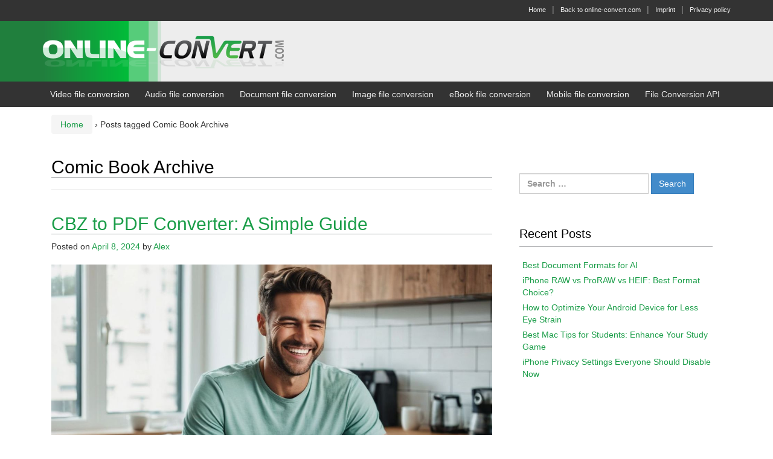

--- FILE ---
content_type: text/html; charset=UTF-8
request_url: https://blog.online-convert.com/tag/comic-book-archive/
body_size: 10099
content:
<!DOCTYPE html>
<!--[if IE 8 ]>
	<html class="no-js ie8" dir="ltr" lang="en-US" prefix="og: https://ogp.me/ns#">
<![endif]-->
<!--[if IE 9 ]>
	<html class="no-js ie9" dir="ltr" lang="en-US" prefix="og: https://ogp.me/ns#">
<![endif]-->
<!--[if gt IE 9]><!-->
<html dir="ltr" lang="en-US" prefix="og: https://ogp.me/ns#"><!--<![endif]-->
	<head>
				<meta charset="UTF-8">
		<meta name="viewport" content="width=device-width, initial-scale=1">
		<meta http-equiv="X-UA-Compatible" content="IE=9; IE=8; IE=7; IE=EDGE" /> 

		<link rel="profile" href="http://gmpg.org/xfn/11">
		<link rel="pingback" href="https://blog.online-convert.com/xmlrpc.php">
		
		<title>Comic Book Archive | Online file conversion blog</title>

		<!-- All in One SEO 4.9.3 - aioseo.com -->
	<meta name="robots" content="max-image-preview:large" />
	<link rel="canonical" href="https://blog.online-convert.com/tag/comic-book-archive/" />
	<meta name="generator" content="All in One SEO (AIOSEO) 4.9.3" />
		<script type="application/ld+json" class="aioseo-schema">
			{"@context":"https:\/\/schema.org","@graph":[{"@type":"BreadcrumbList","@id":"https:\/\/blog.online-convert.com\/tag\/comic-book-archive\/#breadcrumblist","itemListElement":[{"@type":"ListItem","@id":"https:\/\/blog.online-convert.com#listItem","position":1,"name":"Home","item":"https:\/\/blog.online-convert.com","nextItem":{"@type":"ListItem","@id":"https:\/\/blog.online-convert.com\/tag\/comic-book-archive\/#listItem","name":"Comic Book Archive"}},{"@type":"ListItem","@id":"https:\/\/blog.online-convert.com\/tag\/comic-book-archive\/#listItem","position":2,"name":"Comic Book Archive","previousItem":{"@type":"ListItem","@id":"https:\/\/blog.online-convert.com#listItem","name":"Home"}}]},{"@type":"CollectionPage","@id":"https:\/\/blog.online-convert.com\/tag\/comic-book-archive\/#collectionpage","url":"https:\/\/blog.online-convert.com\/tag\/comic-book-archive\/","name":"Comic Book Archive | Online file conversion blog","inLanguage":"en-US","isPartOf":{"@id":"https:\/\/blog.online-convert.com\/#website"},"breadcrumb":{"@id":"https:\/\/blog.online-convert.com\/tag\/comic-book-archive\/#breadcrumblist"}},{"@type":"Organization","@id":"https:\/\/blog.online-convert.com\/#organization","name":"Online file conversion blog","description":"Howto, video and tutorial site about online file conversion with online-convert.com","url":"https:\/\/blog.online-convert.com\/"},{"@type":"WebSite","@id":"https:\/\/blog.online-convert.com\/#website","url":"https:\/\/blog.online-convert.com\/","name":"Online file conversion blog","description":"Howto, video and tutorial site about online file conversion with online-convert.com","inLanguage":"en-US","publisher":{"@id":"https:\/\/blog.online-convert.com\/#organization"}}]}
		</script>
		<!-- All in One SEO -->

<link rel="alternate" type="application/rss+xml" title="Online file conversion blog &raquo; Feed" href="https://blog.online-convert.com/feed/" />
<link rel="alternate" type="application/rss+xml" title="Online file conversion blog &raquo; Comic Book Archive Tag Feed" href="https://blog.online-convert.com/tag/comic-book-archive/feed/" />
<style id='wp-img-auto-sizes-contain-inline-css' type='text/css'>
img:is([sizes=auto i],[sizes^="auto," i]){contain-intrinsic-size:3000px 1500px}
/*# sourceURL=wp-img-auto-sizes-contain-inline-css */
</style>
<style id='wp-emoji-styles-inline-css' type='text/css'>

	img.wp-smiley, img.emoji {
		display: inline !important;
		border: none !important;
		box-shadow: none !important;
		height: 1em !important;
		width: 1em !important;
		margin: 0 0.07em !important;
		vertical-align: -0.1em !important;
		background: none !important;
		padding: 0 !important;
	}
/*# sourceURL=wp-emoji-styles-inline-css */
</style>
<style id='wp-block-library-inline-css' type='text/css'>
:root{--wp-block-synced-color:#7a00df;--wp-block-synced-color--rgb:122,0,223;--wp-bound-block-color:var(--wp-block-synced-color);--wp-editor-canvas-background:#ddd;--wp-admin-theme-color:#007cba;--wp-admin-theme-color--rgb:0,124,186;--wp-admin-theme-color-darker-10:#006ba1;--wp-admin-theme-color-darker-10--rgb:0,107,160.5;--wp-admin-theme-color-darker-20:#005a87;--wp-admin-theme-color-darker-20--rgb:0,90,135;--wp-admin-border-width-focus:2px}@media (min-resolution:192dpi){:root{--wp-admin-border-width-focus:1.5px}}.wp-element-button{cursor:pointer}:root .has-very-light-gray-background-color{background-color:#eee}:root .has-very-dark-gray-background-color{background-color:#313131}:root .has-very-light-gray-color{color:#eee}:root .has-very-dark-gray-color{color:#313131}:root .has-vivid-green-cyan-to-vivid-cyan-blue-gradient-background{background:linear-gradient(135deg,#00d084,#0693e3)}:root .has-purple-crush-gradient-background{background:linear-gradient(135deg,#34e2e4,#4721fb 50%,#ab1dfe)}:root .has-hazy-dawn-gradient-background{background:linear-gradient(135deg,#faaca8,#dad0ec)}:root .has-subdued-olive-gradient-background{background:linear-gradient(135deg,#fafae1,#67a671)}:root .has-atomic-cream-gradient-background{background:linear-gradient(135deg,#fdd79a,#004a59)}:root .has-nightshade-gradient-background{background:linear-gradient(135deg,#330968,#31cdcf)}:root .has-midnight-gradient-background{background:linear-gradient(135deg,#020381,#2874fc)}:root{--wp--preset--font-size--normal:16px;--wp--preset--font-size--huge:42px}.has-regular-font-size{font-size:1em}.has-larger-font-size{font-size:2.625em}.has-normal-font-size{font-size:var(--wp--preset--font-size--normal)}.has-huge-font-size{font-size:var(--wp--preset--font-size--huge)}.has-text-align-center{text-align:center}.has-text-align-left{text-align:left}.has-text-align-right{text-align:right}.has-fit-text{white-space:nowrap!important}#end-resizable-editor-section{display:none}.aligncenter{clear:both}.items-justified-left{justify-content:flex-start}.items-justified-center{justify-content:center}.items-justified-right{justify-content:flex-end}.items-justified-space-between{justify-content:space-between}.screen-reader-text{border:0;clip-path:inset(50%);height:1px;margin:-1px;overflow:hidden;padding:0;position:absolute;width:1px;word-wrap:normal!important}.screen-reader-text:focus{background-color:#ddd;clip-path:none;color:#444;display:block;font-size:1em;height:auto;left:5px;line-height:normal;padding:15px 23px 14px;text-decoration:none;top:5px;width:auto;z-index:100000}html :where(.has-border-color){border-style:solid}html :where([style*=border-top-color]){border-top-style:solid}html :where([style*=border-right-color]){border-right-style:solid}html :where([style*=border-bottom-color]){border-bottom-style:solid}html :where([style*=border-left-color]){border-left-style:solid}html :where([style*=border-width]){border-style:solid}html :where([style*=border-top-width]){border-top-style:solid}html :where([style*=border-right-width]){border-right-style:solid}html :where([style*=border-bottom-width]){border-bottom-style:solid}html :where([style*=border-left-width]){border-left-style:solid}html :where(img[class*=wp-image-]){height:auto;max-width:100%}:where(figure){margin:0 0 1em}html :where(.is-position-sticky){--wp-admin--admin-bar--position-offset:var(--wp-admin--admin-bar--height,0px)}@media screen and (max-width:600px){html :where(.is-position-sticky){--wp-admin--admin-bar--position-offset:0px}}

/*# sourceURL=wp-block-library-inline-css */
</style><style id='wp-block-heading-inline-css' type='text/css'>
h1:where(.wp-block-heading).has-background,h2:where(.wp-block-heading).has-background,h3:where(.wp-block-heading).has-background,h4:where(.wp-block-heading).has-background,h5:where(.wp-block-heading).has-background,h6:where(.wp-block-heading).has-background{padding:1.25em 2.375em}h1.has-text-align-left[style*=writing-mode]:where([style*=vertical-lr]),h1.has-text-align-right[style*=writing-mode]:where([style*=vertical-rl]),h2.has-text-align-left[style*=writing-mode]:where([style*=vertical-lr]),h2.has-text-align-right[style*=writing-mode]:where([style*=vertical-rl]),h3.has-text-align-left[style*=writing-mode]:where([style*=vertical-lr]),h3.has-text-align-right[style*=writing-mode]:where([style*=vertical-rl]),h4.has-text-align-left[style*=writing-mode]:where([style*=vertical-lr]),h4.has-text-align-right[style*=writing-mode]:where([style*=vertical-rl]),h5.has-text-align-left[style*=writing-mode]:where([style*=vertical-lr]),h5.has-text-align-right[style*=writing-mode]:where([style*=vertical-rl]),h6.has-text-align-left[style*=writing-mode]:where([style*=vertical-lr]),h6.has-text-align-right[style*=writing-mode]:where([style*=vertical-rl]){rotate:180deg}
/*# sourceURL=https://blog.online-convert.com/wp-includes/blocks/heading/style.min.css */
</style>
<style id='wp-block-list-inline-css' type='text/css'>
ol,ul{box-sizing:border-box}:root :where(.wp-block-list.has-background){padding:1.25em 2.375em}
/*# sourceURL=https://blog.online-convert.com/wp-includes/blocks/list/style.min.css */
</style>
<style id='wp-block-paragraph-inline-css' type='text/css'>
.is-small-text{font-size:.875em}.is-regular-text{font-size:1em}.is-large-text{font-size:2.25em}.is-larger-text{font-size:3em}.has-drop-cap:not(:focus):first-letter{float:left;font-size:8.4em;font-style:normal;font-weight:100;line-height:.68;margin:.05em .1em 0 0;text-transform:uppercase}body.rtl .has-drop-cap:not(:focus):first-letter{float:none;margin-left:.1em}p.has-drop-cap.has-background{overflow:hidden}:root :where(p.has-background){padding:1.25em 2.375em}:where(p.has-text-color:not(.has-link-color)) a{color:inherit}p.has-text-align-left[style*="writing-mode:vertical-lr"],p.has-text-align-right[style*="writing-mode:vertical-rl"]{rotate:180deg}
/*# sourceURL=https://blog.online-convert.com/wp-includes/blocks/paragraph/style.min.css */
</style>
<style id='global-styles-inline-css' type='text/css'>
:root{--wp--preset--aspect-ratio--square: 1;--wp--preset--aspect-ratio--4-3: 4/3;--wp--preset--aspect-ratio--3-4: 3/4;--wp--preset--aspect-ratio--3-2: 3/2;--wp--preset--aspect-ratio--2-3: 2/3;--wp--preset--aspect-ratio--16-9: 16/9;--wp--preset--aspect-ratio--9-16: 9/16;--wp--preset--color--black: #000000;--wp--preset--color--cyan-bluish-gray: #abb8c3;--wp--preset--color--white: #ffffff;--wp--preset--color--pale-pink: #f78da7;--wp--preset--color--vivid-red: #cf2e2e;--wp--preset--color--luminous-vivid-orange: #ff6900;--wp--preset--color--luminous-vivid-amber: #fcb900;--wp--preset--color--light-green-cyan: #7bdcb5;--wp--preset--color--vivid-green-cyan: #00d084;--wp--preset--color--pale-cyan-blue: #8ed1fc;--wp--preset--color--vivid-cyan-blue: #0693e3;--wp--preset--color--vivid-purple: #9b51e0;--wp--preset--gradient--vivid-cyan-blue-to-vivid-purple: linear-gradient(135deg,rgb(6,147,227) 0%,rgb(155,81,224) 100%);--wp--preset--gradient--light-green-cyan-to-vivid-green-cyan: linear-gradient(135deg,rgb(122,220,180) 0%,rgb(0,208,130) 100%);--wp--preset--gradient--luminous-vivid-amber-to-luminous-vivid-orange: linear-gradient(135deg,rgb(252,185,0) 0%,rgb(255,105,0) 100%);--wp--preset--gradient--luminous-vivid-orange-to-vivid-red: linear-gradient(135deg,rgb(255,105,0) 0%,rgb(207,46,46) 100%);--wp--preset--gradient--very-light-gray-to-cyan-bluish-gray: linear-gradient(135deg,rgb(238,238,238) 0%,rgb(169,184,195) 100%);--wp--preset--gradient--cool-to-warm-spectrum: linear-gradient(135deg,rgb(74,234,220) 0%,rgb(151,120,209) 20%,rgb(207,42,186) 40%,rgb(238,44,130) 60%,rgb(251,105,98) 80%,rgb(254,248,76) 100%);--wp--preset--gradient--blush-light-purple: linear-gradient(135deg,rgb(255,206,236) 0%,rgb(152,150,240) 100%);--wp--preset--gradient--blush-bordeaux: linear-gradient(135deg,rgb(254,205,165) 0%,rgb(254,45,45) 50%,rgb(107,0,62) 100%);--wp--preset--gradient--luminous-dusk: linear-gradient(135deg,rgb(255,203,112) 0%,rgb(199,81,192) 50%,rgb(65,88,208) 100%);--wp--preset--gradient--pale-ocean: linear-gradient(135deg,rgb(255,245,203) 0%,rgb(182,227,212) 50%,rgb(51,167,181) 100%);--wp--preset--gradient--electric-grass: linear-gradient(135deg,rgb(202,248,128) 0%,rgb(113,206,126) 100%);--wp--preset--gradient--midnight: linear-gradient(135deg,rgb(2,3,129) 0%,rgb(40,116,252) 100%);--wp--preset--font-size--small: 13px;--wp--preset--font-size--medium: 20px;--wp--preset--font-size--large: 36px;--wp--preset--font-size--x-large: 42px;--wp--preset--spacing--20: 0.44rem;--wp--preset--spacing--30: 0.67rem;--wp--preset--spacing--40: 1rem;--wp--preset--spacing--50: 1.5rem;--wp--preset--spacing--60: 2.25rem;--wp--preset--spacing--70: 3.38rem;--wp--preset--spacing--80: 5.06rem;--wp--preset--shadow--natural: 6px 6px 9px rgba(0, 0, 0, 0.2);--wp--preset--shadow--deep: 12px 12px 50px rgba(0, 0, 0, 0.4);--wp--preset--shadow--sharp: 6px 6px 0px rgba(0, 0, 0, 0.2);--wp--preset--shadow--outlined: 6px 6px 0px -3px rgb(255, 255, 255), 6px 6px rgb(0, 0, 0);--wp--preset--shadow--crisp: 6px 6px 0px rgb(0, 0, 0);}:where(.is-layout-flex){gap: 0.5em;}:where(.is-layout-grid){gap: 0.5em;}body .is-layout-flex{display: flex;}.is-layout-flex{flex-wrap: wrap;align-items: center;}.is-layout-flex > :is(*, div){margin: 0;}body .is-layout-grid{display: grid;}.is-layout-grid > :is(*, div){margin: 0;}:where(.wp-block-columns.is-layout-flex){gap: 2em;}:where(.wp-block-columns.is-layout-grid){gap: 2em;}:where(.wp-block-post-template.is-layout-flex){gap: 1.25em;}:where(.wp-block-post-template.is-layout-grid){gap: 1.25em;}.has-black-color{color: var(--wp--preset--color--black) !important;}.has-cyan-bluish-gray-color{color: var(--wp--preset--color--cyan-bluish-gray) !important;}.has-white-color{color: var(--wp--preset--color--white) !important;}.has-pale-pink-color{color: var(--wp--preset--color--pale-pink) !important;}.has-vivid-red-color{color: var(--wp--preset--color--vivid-red) !important;}.has-luminous-vivid-orange-color{color: var(--wp--preset--color--luminous-vivid-orange) !important;}.has-luminous-vivid-amber-color{color: var(--wp--preset--color--luminous-vivid-amber) !important;}.has-light-green-cyan-color{color: var(--wp--preset--color--light-green-cyan) !important;}.has-vivid-green-cyan-color{color: var(--wp--preset--color--vivid-green-cyan) !important;}.has-pale-cyan-blue-color{color: var(--wp--preset--color--pale-cyan-blue) !important;}.has-vivid-cyan-blue-color{color: var(--wp--preset--color--vivid-cyan-blue) !important;}.has-vivid-purple-color{color: var(--wp--preset--color--vivid-purple) !important;}.has-black-background-color{background-color: var(--wp--preset--color--black) !important;}.has-cyan-bluish-gray-background-color{background-color: var(--wp--preset--color--cyan-bluish-gray) !important;}.has-white-background-color{background-color: var(--wp--preset--color--white) !important;}.has-pale-pink-background-color{background-color: var(--wp--preset--color--pale-pink) !important;}.has-vivid-red-background-color{background-color: var(--wp--preset--color--vivid-red) !important;}.has-luminous-vivid-orange-background-color{background-color: var(--wp--preset--color--luminous-vivid-orange) !important;}.has-luminous-vivid-amber-background-color{background-color: var(--wp--preset--color--luminous-vivid-amber) !important;}.has-light-green-cyan-background-color{background-color: var(--wp--preset--color--light-green-cyan) !important;}.has-vivid-green-cyan-background-color{background-color: var(--wp--preset--color--vivid-green-cyan) !important;}.has-pale-cyan-blue-background-color{background-color: var(--wp--preset--color--pale-cyan-blue) !important;}.has-vivid-cyan-blue-background-color{background-color: var(--wp--preset--color--vivid-cyan-blue) !important;}.has-vivid-purple-background-color{background-color: var(--wp--preset--color--vivid-purple) !important;}.has-black-border-color{border-color: var(--wp--preset--color--black) !important;}.has-cyan-bluish-gray-border-color{border-color: var(--wp--preset--color--cyan-bluish-gray) !important;}.has-white-border-color{border-color: var(--wp--preset--color--white) !important;}.has-pale-pink-border-color{border-color: var(--wp--preset--color--pale-pink) !important;}.has-vivid-red-border-color{border-color: var(--wp--preset--color--vivid-red) !important;}.has-luminous-vivid-orange-border-color{border-color: var(--wp--preset--color--luminous-vivid-orange) !important;}.has-luminous-vivid-amber-border-color{border-color: var(--wp--preset--color--luminous-vivid-amber) !important;}.has-light-green-cyan-border-color{border-color: var(--wp--preset--color--light-green-cyan) !important;}.has-vivid-green-cyan-border-color{border-color: var(--wp--preset--color--vivid-green-cyan) !important;}.has-pale-cyan-blue-border-color{border-color: var(--wp--preset--color--pale-cyan-blue) !important;}.has-vivid-cyan-blue-border-color{border-color: var(--wp--preset--color--vivid-cyan-blue) !important;}.has-vivid-purple-border-color{border-color: var(--wp--preset--color--vivid-purple) !important;}.has-vivid-cyan-blue-to-vivid-purple-gradient-background{background: var(--wp--preset--gradient--vivid-cyan-blue-to-vivid-purple) !important;}.has-light-green-cyan-to-vivid-green-cyan-gradient-background{background: var(--wp--preset--gradient--light-green-cyan-to-vivid-green-cyan) !important;}.has-luminous-vivid-amber-to-luminous-vivid-orange-gradient-background{background: var(--wp--preset--gradient--luminous-vivid-amber-to-luminous-vivid-orange) !important;}.has-luminous-vivid-orange-to-vivid-red-gradient-background{background: var(--wp--preset--gradient--luminous-vivid-orange-to-vivid-red) !important;}.has-very-light-gray-to-cyan-bluish-gray-gradient-background{background: var(--wp--preset--gradient--very-light-gray-to-cyan-bluish-gray) !important;}.has-cool-to-warm-spectrum-gradient-background{background: var(--wp--preset--gradient--cool-to-warm-spectrum) !important;}.has-blush-light-purple-gradient-background{background: var(--wp--preset--gradient--blush-light-purple) !important;}.has-blush-bordeaux-gradient-background{background: var(--wp--preset--gradient--blush-bordeaux) !important;}.has-luminous-dusk-gradient-background{background: var(--wp--preset--gradient--luminous-dusk) !important;}.has-pale-ocean-gradient-background{background: var(--wp--preset--gradient--pale-ocean) !important;}.has-electric-grass-gradient-background{background: var(--wp--preset--gradient--electric-grass) !important;}.has-midnight-gradient-background{background: var(--wp--preset--gradient--midnight) !important;}.has-small-font-size{font-size: var(--wp--preset--font-size--small) !important;}.has-medium-font-size{font-size: var(--wp--preset--font-size--medium) !important;}.has-large-font-size{font-size: var(--wp--preset--font-size--large) !important;}.has-x-large-font-size{font-size: var(--wp--preset--font-size--x-large) !important;}
/*# sourceURL=global-styles-inline-css */
</style>

<style id='classic-theme-styles-inline-css' type='text/css'>
/*! This file is auto-generated */
.wp-block-button__link{color:#fff;background-color:#32373c;border-radius:9999px;box-shadow:none;text-decoration:none;padding:calc(.667em + 2px) calc(1.333em + 2px);font-size:1.125em}.wp-block-file__button{background:#32373c;color:#fff;text-decoration:none}
/*# sourceURL=/wp-includes/css/classic-themes.min.css */
</style>
<link rel='stylesheet' id='responsive-mobile-style-css' href='https://blog.online-convert.com/wp-content/themes/responsive-mobile/css/style.css?ver=1.15.1' type='text/css' media='all' />
<link rel='stylesheet' id='bootstrap-css' href='https://blog.online-convert.com/wp-content/themes/responsive-mobile/libraries/bootstrap/css/bootstrap.min.css?ver=6.9' type='text/css' media='all' />
<script type="text/javascript" src="https://blog.online-convert.com/wp-includes/js/jquery/jquery.min.js?ver=3.7.1" id="jquery-core-js"></script>
<script type="text/javascript" src="https://blog.online-convert.com/wp-includes/js/jquery/jquery-migrate.min.js?ver=3.4.1" id="jquery-migrate-js"></script>
<script type="text/javascript" src="https://blog.online-convert.com/wp-content/themes/responsive-mobile/libraries/bootstrap/js/bootstrap.min.js?ver=6.9" id="bootstrap-js-js"></script>
<link rel="https://api.w.org/" href="https://blog.online-convert.com/wp-json/" /><link rel="alternate" title="JSON" type="application/json" href="https://blog.online-convert.com/wp-json/wp/v2/tags/913" /><link rel="EditURI" type="application/rsd+xml" title="RSD" href="https://blog.online-convert.com/xmlrpc.php?rsd" />
<meta name="generator" content="WordPress 6.9" />
<script async='async' src='https://www.googletagservices.com/tag/js/gpt.js'></script>
<script>
  var googletag = googletag || {};
  googletag.cmd = googletag.cmd || [];
</script>

<script>
  googletag.cmd.push(function() {
    googletag.defineSlot('/3218586/catchall_300x250', [300, 250], 'div-gpt-ad-1514909297651-0').addService(googletag.pubads());
    googletag.pubads().enableSingleRequest();
    googletag.pubads().collapseEmptyDivs();
    googletag.enableServices();
  });
</script>
<!-- Dynamic Widgets by QURL loaded - http://www.dynamic-widgets.com //-->
<style type="text/css" id="custom-background-css">
body.custom-background { background-color: #ffffff; background-image: url("https://blog.online-convert.com/wp-content/uploads/2015/02/header-background.png"); background-position: center top; background-size: auto; background-repeat: no-repeat; background-attachment: scroll; }
</style>
			<style type="text/css" id="wp-custom-css">
			/*
You can add your own CSS here.

Click the help icon above to learn more.
*/

#header {
    padding-top: 0px;
    padding-bottom: 0px;
}
#blog-logo {
	display:none;
}

h1 {
    border-bottom: 1px solid #9EA0A3;
    font-size: 30px;
    color: #000000;
}

h2 {
    border-bottom: 1px solid #9EA0A3;
    font-size: 24px;
    color: #000000;
}

h3 {
    font-size: 20px;
    color: #000000;
}

a {
	color: #1A9D48;
}

a:hover, a:visited, a:active {
	color: #1A9D48;
    text-decoration: none;
}

#main article {
    padding-bottom: 20px;
    border-bottom: 4px double #9EA0A3;
}

#widgets .widget-title, main#main.sitemap .sitemap-widgets .widget-title {
    border-bottom: 1px solid #9EA0A3;
}

hr {
    border-color: #9EA0A3;
}

img.thumbnail {
    float: right;
    margin-left: 0px;
    margin-bottom: 20px;
    margin-right: 20px;
}

pre {
  background-color: #179C48;
	color: white;
	margin: 15px;
	padding: 15px;
}		</style>
			</head>

<body class="archive tag tag-comic-book-archive tag-913 custom-background wp-theme-responsive-mobile group-blog default" itemscope="itemscope" itemtype="http://schema.org/WebPage">
<div id="container" class="site">
	<a class="skip-link screen-reader-text" href="#content">Skip to content</a>
	<a class="skip-link screen-reader-text" href="#main-navigation">Skip to main menu</a>
	<div id="top-menu-container" class="container-full-width">
		<nav id="top-menu" class="container" itemscope itemtype="http://schema.org/SiteNavigationElement">
			<ul id="menu-global_nav" class="top-menu"><li id="menu-item-426" class="menu-item menu-item-type-custom menu-item-object-custom menu-item-home menu-item-426"><a href="https://blog.online-convert.com/">Home</a></li>
<li id="menu-item-429" class="menu-item menu-item-type-post_type menu-item-object-page menu-item-429"><a href="https://www.online-convert.com/">Back to online-convert.com</a></li>
<li id="menu-item-1949" class="menu-item menu-item-type-custom menu-item-object-custom menu-item-1949"><a href="https://www.online-convert.com/imprint">Imprint</a></li>
<li id="menu-item-3706" class="menu-item menu-item-type-custom menu-item-object-custom menu-item-3706"><a href="https://www.online-convert.com/privacy">Privacy policy</a></li>
</ul>		</nav>
	</div><!-- top menu container -->
        <div id="header_section">
	<header id="header" class="container-full-width site-header" role="banner" itemscope="itemscope" itemtype="http://schema.org/WPHeader">
				<div class="container">
			<div class="header-row">
				<div id="site-branding">
							<div id="logo">
			<a href="https://blog.online-convert.com/" rel="home" itemprop="url" title="Online file conversion blog">
				<img src="https://blog.online-convert.com/wp-content/uploads/2015/02/Logo-Schrift-2.png"  alt="Online file conversion blog" itemprop="image">
			</a>
		</div>
					</div>
				<div id="secondary-header">
									</div>
			</div>
		</div>

			</header><!-- #header -->

	<div id="main-menu-container" class="container-full-width">
		<div id="main-menu" class="container">
			<nav id="main-navigation" class="site-navigation" role="navigation" itemscope="itemscope" itemtype="http://schema.org/SiteNavigationElement">
				<div id="mobile-current-item">Menu</div>
				<button id="mobile-nav-button"><span class="accessibile-label">Mobile menu toggle</span></button>
				<div class="main-nav"><ul id="menu-categories" class="menu"><li id="menu-item-437" class="menu-item menu-item-type-taxonomy menu-item-object-category menu-item-437"><a href="https://blog.online-convert.com/category/video-file-conversion/">Video file conversion</a></li>
<li id="menu-item-438" class="menu-item menu-item-type-taxonomy menu-item-object-category menu-item-438"><a href="https://blog.online-convert.com/category/audio-conversion/">Audio file conversion</a></li>
<li id="menu-item-439" class="menu-item menu-item-type-taxonomy menu-item-object-category menu-item-439"><a href="https://blog.online-convert.com/category/document-file-conversion/">Document file conversion</a></li>
<li id="menu-item-440" class="menu-item menu-item-type-taxonomy menu-item-object-category menu-item-440"><a href="https://blog.online-convert.com/category/image-file-conversion/">Image file conversion</a></li>
<li id="menu-item-441" class="menu-item menu-item-type-taxonomy menu-item-object-category menu-item-441"><a href="https://blog.online-convert.com/category/ebook-file-conversion/">eBook file conversion</a></li>
<li id="menu-item-442" class="menu-item menu-item-type-taxonomy menu-item-object-category menu-item-442"><a href="https://blog.online-convert.com/category/mobile-file-conversion/">Mobile file conversion</a></li>
<li id="menu-item-3037" class="menu-item menu-item-type-taxonomy menu-item-object-category menu-item-3037"><a href="https://blog.online-convert.com/category/api/">File Conversion API</a></li>
</ul></div>			</nav><!-- #site-navigation -->
		</div><!-- #main-menu -->
	</div><!-- #main-menu-container -->
	<div id="sub-menu-container" class="container-full-width">
		<div id="sub-menu" class="container">
			<nav id="sub-navigation" class="site-navigation" role="navigation" itemscope="itemscope" itemtype="http://schema.org/SiteNavigationElement">
						</nav><!-- #site-navigation -->
		</div><!-- #sub-menu -->
	</div><!-- #sub-menu-container -->
        </div>
	<div id="wrapper" class="site-content container-full-width">

<div id="content-archive" class="content-area">
	<main id="main" class="site-main" role="main" itemprop="mainContentOfPage" itemscope="itemscope" itemtype="http://schema.org/Blog">

		
			<div class="breadcrumb-list" xmlns:v="http://rdf.data-vocabulary.org/#"><span class="breadcrumb" typeof="v:Breadcrumb"><a rel="v:url" property="v:title" href="https://blog.online-convert.com/">Home</a></span> <span class="chevron">&#8250;</span> <span class="breadcrumb-current">Posts tagged Comic Book Archive</span></div>	<header class="page-header">
		<h1 class="title-archive">
			Comic Book Archive		</h1>
			</header><!-- .page-header -->

						
					<article id="post-6044" class="post-6044 post type-post status-publish format-standard has-post-thumbnail hentry category-document-file-conversion category-uncategorized tag-cbr tag-cbz tag-cbz-file tag-comic-book-archive tag-pdf tag-tips">
		
		
				
<header class="entry-header">
	<h1 class="entry-title post-title"><a href="https://blog.online-convert.com/cbz-to-pdf-converter-a-simple-guide/" rel="bookmark">CBZ to PDF Converter: A Simple Guide</a></h1>
			<div class="post-meta">
			<span class="meta-prep meta-prep-author posted">Posted on </span> <a href="https://blog.online-convert.com/cbz-to-pdf-converter-a-simple-guide/" title="07:11" rel="bookmark"><time class="timestamp updated" itemprop="datePublished" datetime="2024-04-08T07:11:30+00:00">April 8, 2024</time></a><span class="byline"> by </span> <span class="author vcard" itemprop="author" itemscope="itemscope" itemtype="http://schema.org/Person"><a class="url fn n" href="https://blog.online-convert.com/author/bojana/" title="View all posts by Alex" itemprop="url" rel="author"><span itemprop="name">Alex</span></a></span>		</div><!-- .post-meta -->
	
</header><!-- .entry-header -->


		
		<div class="post-entry">
							<div class="entry-content">
											<a href="https://blog.online-convert.com/cbz-to-pdf-converter-a-simple-guide/" title="CBZ to PDF Converter: A Simple Guide">
							<img width="1280" height="720" src="https://blog.online-convert.com/wp-content/uploads/2024/04/CBZ-to-PDF-Converter-A-Simple-Guide.jpg" class="attachment-post-thumbnail size-post-thumbnail wp-post-image" alt="A man on his laptop using CBZ to PDF Converter" decoding="async" fetchpriority="high" srcset="https://blog.online-convert.com/wp-content/uploads/2024/04/CBZ-to-PDF-Converter-A-Simple-Guide.jpg 1280w, https://blog.online-convert.com/wp-content/uploads/2024/04/CBZ-to-PDF-Converter-A-Simple-Guide-300x169.jpg 300w, https://blog.online-convert.com/wp-content/uploads/2024/04/CBZ-to-PDF-Converter-A-Simple-Guide-1024x576.jpg 1024w, https://blog.online-convert.com/wp-content/uploads/2024/04/CBZ-to-PDF-Converter-A-Simple-Guide-768x432.jpg 768w, https://blog.online-convert.com/wp-content/uploads/2024/04/CBZ-to-PDF-Converter-A-Simple-Guide-100x56.jpg 100w, https://blog.online-convert.com/wp-content/uploads/2024/04/CBZ-to-PDF-Converter-A-Simple-Guide-150x84.jpg 150w, https://blog.online-convert.com/wp-content/uploads/2024/04/CBZ-to-PDF-Converter-A-Simple-Guide-200x113.jpg 200w, https://blog.online-convert.com/wp-content/uploads/2024/04/CBZ-to-PDF-Converter-A-Simple-Guide-450x253.jpg 450w, https://blog.online-convert.com/wp-content/uploads/2024/04/CBZ-to-PDF-Converter-A-Simple-Guide-600x338.jpg 600w, https://blog.online-convert.com/wp-content/uploads/2024/04/CBZ-to-PDF-Converter-A-Simple-Guide-900x506.jpg 900w" sizes="(max-width: 1280px) 100vw, 1280px" />						</a>
					
					<p>Are you a fan of comic books and looking to organize your collection in a more convenient format? Or perhaps you&#8217;ve stumbled upon a CBZ file and want to access its contents more easily? Look no further! In this blog post, we&#8217;ll explore how to convert CBZ files to PDF format using Online Convert&#8217;s <strong>CBZ to PDF converter!</strong></p>



<h2 class="wp-block-heading">CBR and CBZ: Digital Comic Book Archives</h2>



<p>CBR and CBZ are two common formats for digital comic book archives.&hellip; <a href="https://blog.online-convert.com/cbz-to-pdf-converter-a-simple-guide/" class="read-more">Read the rest </a></p>				</div><!-- .entry-content -->
					</div><!-- .post-entry -->

		
<footer class="post-data">
					<span class="cat-links">
			Posted in <a href="https://blog.online-convert.com/category/document-file-conversion/">Document file conversion</a>, <a href="https://blog.online-convert.com/category/uncategorized/">Uncategorized</a>		</span><br/>
		
				<span class="tags-links">
			Tagged with <a href="https://blog.online-convert.com/tag/cbr/" rel="tag">CBR</a>, <a href="https://blog.online-convert.com/tag/cbz/" rel="tag">CBZ</a>, <a href="https://blog.online-convert.com/tag/cbz-file/" rel="tag">CBZ file</a>, <a href="https://blog.online-convert.com/tag/comic-book-archive/" rel="tag">Comic Book Archive</a>, <a href="https://blog.online-convert.com/tag/pdf/" rel="tag">pdf</a>, <a href="https://blog.online-convert.com/tag/tips/" rel="tag">tips</a>		</span>
			
	<div class="entry-meta">
			</div><!-- .entry-meta -->
	</footer><!-- .post-data -->
				</article><!-- #post-## -->

			
			
		
	</main><!-- #main -->
	
<div id="widgets" class="widget-area default-sidebar" role="complementary" itemscope="itemscope" itemtype="http://schema.org/WPSideBar">
		<div id="text-3" class="widget-wrapper widget_text">			<div class="textwidget"><p><!-- /3218586/catchall_300x250 --></p>
<div id="div-gpt-ad-1514909297651-0" style="height: 250px; width: 300px;"><script>
googletag.cmd.push(function() { googletag.display('div-gpt-ad-1514909297651-0'); });
</script></div>
</div>
		</div><div id="search-3" class="widget-wrapper widget_search"><form role="search" method="get" class="search-form" action="https://blog.online-convert.com/">
				<label>
					<span class="screen-reader-text">Search for:</span>
					<input type="search" class="search-field" placeholder="Search &hellip;" value="" name="s" />
				</label>
				<input type="submit" class="search-submit" value="Search" />
			</form></div>
		<div id="recent-posts-3" class="widget-wrapper widget_recent_entries">
		<div class="widget-title"><h3>Recent Posts</h3></div>
		<ul>
											<li>
					<a href="https://blog.online-convert.com/best-document-formats-for-ai/">Best Document Formats for AI</a>
									</li>
											<li>
					<a href="https://blog.online-convert.com/iphone-raw-vs-proraw-vs-heif-best-format-choice/">iPhone RAW vs ProRAW vs HEIF: Best Format Choice?</a>
									</li>
											<li>
					<a href="https://blog.online-convert.com/how-to-optimize-your-android-device-for-less-eye-strain/">How to Optimize Your Android Device for Less Eye Strain</a>
									</li>
											<li>
					<a href="https://blog.online-convert.com/best-mac-tips-for-students-enhance-your-study-game/">Best Mac Tips for Students: Enhance Your Study Game</a>
									</li>
											<li>
					<a href="https://blog.online-convert.com/iphone-privacy-settings-everyone-should-disable-now/">iPhone Privacy Settings Everyone Should Disable Now</a>
									</li>
					</ul>

		</div>	</div><!-- #default-sidebar -->
</div><!-- #content-archive -->


</div><!-- end of #wrapper -->
</div><!-- end of #container -->


<footer id="footer" class="site-footer" role="contentinfo" itemscope="itemscope" itemtype="http://schema.org/WPFooter">
		<div id="footer-wrapper">

		<div id="footer-widgets-container">
			
<div id="footer-widget" class="widget-area" role="complementary" itemscope="itemscope"
     itemtype="http://schema.org/WPSideBar">
		
		<div id="custom_html-3" class="widget_text footer-widget widget_custom_html"><div class="textwidget custom-html-widget"><!-- Piwik -->
<script type="text/javascript">
  var _paq = _paq || [];
  _paq.push(['trackPageView']);
  _paq.push(['enableLinkTracking']);
  (function() {
    var u="//stats.online-convert.com/piwik/";
    _paq.push(['setTrackerUrl', u+'piwik.php']);
    _paq.push(['setSiteId', '2']);
    var d=document, g=d.createElement('script'), s=d.getElementsByTagName('script')[0];
    g.type='text/javascript'; g.async=true; g.defer=true; g.src=u+'piwik.js'; s.parentNode.insertBefore(g,s);
  })();
</script>
<noscript><p><img src="//stats.online-convert.com/piwik/piwik.php?idsite=2&rec=1" style="border:0;" alt="" /></p></noscript>
<!-- End Piwik Code -->

</div></div>
		</div>
<!-- #secondary -->
		</div><!-- #footer-widgets-container-->

		<div id="menu-social-container">
			<nav id="footer-menu-container">
							</nav><!-- #footer-menu -->
			<div id="social-icons-container">
				<ul class="social-icons"></ul><!-- .social-icons -->			</div><!-- #social-icons-container-->
		</div><!-- #menu-social-container -->

		
		<div id="footer-base">
			<div class="copyright">
				&copy; 2026 <a href="https://blog.online-convert.com/" title="Online file conversion blog">Online file conversion blog</a>			</div><!-- .copyright -->

			<div class="powered">
				<a href="http://cyberchimps.com/responsive-II/">Responsive II</a> powered by <a href="http://wordpress.org/">WordPress</a>			</div><!-- end .powered -->

			<div class="scroll-top">
				<a href="#scroll-top" title="scroll to top">&uarr;</a>
			</div><!-- .scroll-top -->
		</div><!-- #footer-base -->
	</div><!-- #footer-wrapper -->
	</footer><!-- #footer -->
<script type="speculationrules">
{"prefetch":[{"source":"document","where":{"and":[{"href_matches":"/*"},{"not":{"href_matches":["/wp-*.php","/wp-admin/*","/wp-content/uploads/*","/wp-content/*","/wp-content/plugins/*","/wp-content/themes/responsive-mobile/*","/*\\?(.+)"]}},{"not":{"selector_matches":"a[rel~=\"nofollow\"]"}},{"not":{"selector_matches":".no-prefetch, .no-prefetch a"}}]},"eagerness":"conservative"}]}
</script>
<script type="text/javascript" src="https://blog.online-convert.com/wp-content/plugins/page-links-to/dist/new-tab.js?ver=3.3.7" id="page-links-to-js"></script>
<script type="text/javascript" src="https://blog.online-convert.com/wp-content/themes/responsive-mobile/js/responsive-scripts.min.js?ver=1.2.5" id="responsive-scripts-js"></script>
<script id="wp-emoji-settings" type="application/json">
{"baseUrl":"https://s.w.org/images/core/emoji/17.0.2/72x72/","ext":".png","svgUrl":"https://s.w.org/images/core/emoji/17.0.2/svg/","svgExt":".svg","source":{"concatemoji":"https://blog.online-convert.com/wp-includes/js/wp-emoji-release.min.js?ver=6.9"}}
</script>
<script type="module">
/* <![CDATA[ */
/*! This file is auto-generated */
const a=JSON.parse(document.getElementById("wp-emoji-settings").textContent),o=(window._wpemojiSettings=a,"wpEmojiSettingsSupports"),s=["flag","emoji"];function i(e){try{var t={supportTests:e,timestamp:(new Date).valueOf()};sessionStorage.setItem(o,JSON.stringify(t))}catch(e){}}function c(e,t,n){e.clearRect(0,0,e.canvas.width,e.canvas.height),e.fillText(t,0,0);t=new Uint32Array(e.getImageData(0,0,e.canvas.width,e.canvas.height).data);e.clearRect(0,0,e.canvas.width,e.canvas.height),e.fillText(n,0,0);const a=new Uint32Array(e.getImageData(0,0,e.canvas.width,e.canvas.height).data);return t.every((e,t)=>e===a[t])}function p(e,t){e.clearRect(0,0,e.canvas.width,e.canvas.height),e.fillText(t,0,0);var n=e.getImageData(16,16,1,1);for(let e=0;e<n.data.length;e++)if(0!==n.data[e])return!1;return!0}function u(e,t,n,a){switch(t){case"flag":return n(e,"\ud83c\udff3\ufe0f\u200d\u26a7\ufe0f","\ud83c\udff3\ufe0f\u200b\u26a7\ufe0f")?!1:!n(e,"\ud83c\udde8\ud83c\uddf6","\ud83c\udde8\u200b\ud83c\uddf6")&&!n(e,"\ud83c\udff4\udb40\udc67\udb40\udc62\udb40\udc65\udb40\udc6e\udb40\udc67\udb40\udc7f","\ud83c\udff4\u200b\udb40\udc67\u200b\udb40\udc62\u200b\udb40\udc65\u200b\udb40\udc6e\u200b\udb40\udc67\u200b\udb40\udc7f");case"emoji":return!a(e,"\ud83e\u1fac8")}return!1}function f(e,t,n,a){let r;const o=(r="undefined"!=typeof WorkerGlobalScope&&self instanceof WorkerGlobalScope?new OffscreenCanvas(300,150):document.createElement("canvas")).getContext("2d",{willReadFrequently:!0}),s=(o.textBaseline="top",o.font="600 32px Arial",{});return e.forEach(e=>{s[e]=t(o,e,n,a)}),s}function r(e){var t=document.createElement("script");t.src=e,t.defer=!0,document.head.appendChild(t)}a.supports={everything:!0,everythingExceptFlag:!0},new Promise(t=>{let n=function(){try{var e=JSON.parse(sessionStorage.getItem(o));if("object"==typeof e&&"number"==typeof e.timestamp&&(new Date).valueOf()<e.timestamp+604800&&"object"==typeof e.supportTests)return e.supportTests}catch(e){}return null}();if(!n){if("undefined"!=typeof Worker&&"undefined"!=typeof OffscreenCanvas&&"undefined"!=typeof URL&&URL.createObjectURL&&"undefined"!=typeof Blob)try{var e="postMessage("+f.toString()+"("+[JSON.stringify(s),u.toString(),c.toString(),p.toString()].join(",")+"));",a=new Blob([e],{type:"text/javascript"});const r=new Worker(URL.createObjectURL(a),{name:"wpTestEmojiSupports"});return void(r.onmessage=e=>{i(n=e.data),r.terminate(),t(n)})}catch(e){}i(n=f(s,u,c,p))}t(n)}).then(e=>{for(const n in e)a.supports[n]=e[n],a.supports.everything=a.supports.everything&&a.supports[n],"flag"!==n&&(a.supports.everythingExceptFlag=a.supports.everythingExceptFlag&&a.supports[n]);var t;a.supports.everythingExceptFlag=a.supports.everythingExceptFlag&&!a.supports.flag,a.supports.everything||((t=a.source||{}).concatemoji?r(t.concatemoji):t.wpemoji&&t.twemoji&&(r(t.twemoji),r(t.wpemoji)))});
//# sourceURL=https://blog.online-convert.com/wp-includes/js/wp-emoji-loader.min.js
/* ]]> */
</script>
</body>
</html>


--- FILE ---
content_type: text/html; charset=utf-8
request_url: https://www.google.com/recaptcha/api2/aframe
body_size: 269
content:
<!DOCTYPE HTML><html><head><meta http-equiv="content-type" content="text/html; charset=UTF-8"></head><body><script nonce="5PZYP9a8JbFVKXV_iIsjXA">/** Anti-fraud and anti-abuse applications only. See google.com/recaptcha */ try{var clients={'sodar':'https://pagead2.googlesyndication.com/pagead/sodar?'};window.addEventListener("message",function(a){try{if(a.source===window.parent){var b=JSON.parse(a.data);var c=clients[b['id']];if(c){var d=document.createElement('img');d.src=c+b['params']+'&rc='+(localStorage.getItem("rc::a")?sessionStorage.getItem("rc::b"):"");window.document.body.appendChild(d);sessionStorage.setItem("rc::e",parseInt(sessionStorage.getItem("rc::e")||0)+1);localStorage.setItem("rc::h",'1769507854825');}}}catch(b){}});window.parent.postMessage("_grecaptcha_ready", "*");}catch(b){}</script></body></html>

--- FILE ---
content_type: application/javascript; charset=utf-8
request_url: https://fundingchoicesmessages.google.com/f/AGSKWxVpzcu54lpJIdVJVJ6r8tQBNq9wfTDL6ecTZc-9ceMsag6ruStXVKaSMVNJYcZCQ6DOecEK1UHk2SHYgvZPkB8OxY-xwlyv8bUZJycUQ1xwtulfzs8-uUbM0rKHBQ5T9VbTrNG71Koa-GjvZGSTJH1J18xa6rma7tBD-NeYf6X0qBXNg6Pe17z7E-Th/_-box2-ad?/goodtagmanagerapi._article_ad-/slider.ad./liveads.
body_size: -1287
content:
window['a56af9ae-1e5c-41d1-a726-05a829a8898b'] = true;